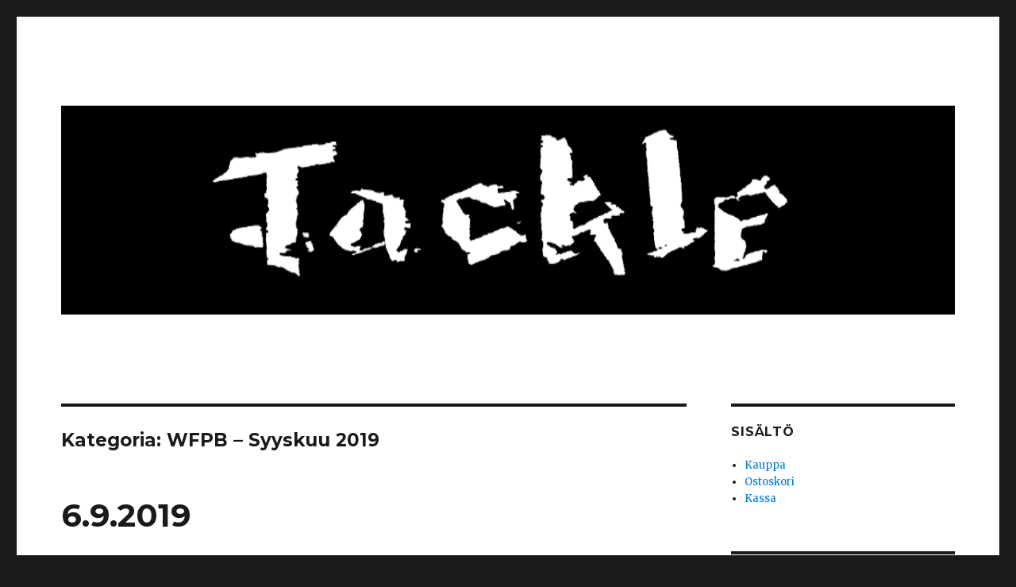

--- FILE ---
content_type: text/html; charset=UTF-8
request_url: https://www.tackle.fi/?paged=6&cat=32
body_size: 11088
content:
<!DOCTYPE html>
<html lang="fi" class="no-js">
<head>
	<meta charset="UTF-8">
	<meta name="viewport" content="width=device-width, initial-scale=1">
	<link rel="profile" href="https://gmpg.org/xfn/11">
		<script>(function(html){html.className = html.className.replace(/\bno-js\b/,'js')})(document.documentElement);</script>
<title>WFPB &#8211; Syyskuu 2019 &#8211; Sivu 6 &#8211; Tackle</title>
<script>window._wca = window._wca || [];</script>
<link rel='dns-prefetch' href='//s0.wp.com' />
<link rel='dns-prefetch' href='//secure.gravatar.com' />
<link rel='dns-prefetch' href='//fonts.googleapis.com' />
<link rel='dns-prefetch' href='//s.w.org' />
<link href='https://fonts.gstatic.com' crossorigin rel='preconnect' />
<link rel="alternate" type="application/rss+xml" title="Tackle &raquo; syöte" href="https://www.tackle.fi/?feed=rss2" />
<link rel="alternate" type="application/rss+xml" title="Tackle &raquo; kommenttien syöte" href="https://www.tackle.fi/?feed=comments-rss2" />
<link rel="alternate" type="application/rss+xml" title="Tackle &raquo; WFPB - Syyskuu 2019 kategorian RSS-syöte" href="https://www.tackle.fi/?feed=rss2&#038;cat=32" />
		<script type="text/javascript">
			window._wpemojiSettings = {"baseUrl":"https:\/\/s.w.org\/images\/core\/emoji\/12.0.0-1\/72x72\/","ext":".png","svgUrl":"https:\/\/s.w.org\/images\/core\/emoji\/12.0.0-1\/svg\/","svgExt":".svg","source":{"concatemoji":"https:\/\/www.tackle.fi\/wp-includes\/js\/wp-emoji-release.min.js?ver=5.2.21"}};
			!function(e,a,t){var n,r,o,i=a.createElement("canvas"),p=i.getContext&&i.getContext("2d");function s(e,t){var a=String.fromCharCode;p.clearRect(0,0,i.width,i.height),p.fillText(a.apply(this,e),0,0);e=i.toDataURL();return p.clearRect(0,0,i.width,i.height),p.fillText(a.apply(this,t),0,0),e===i.toDataURL()}function c(e){var t=a.createElement("script");t.src=e,t.defer=t.type="text/javascript",a.getElementsByTagName("head")[0].appendChild(t)}for(o=Array("flag","emoji"),t.supports={everything:!0,everythingExceptFlag:!0},r=0;r<o.length;r++)t.supports[o[r]]=function(e){if(!p||!p.fillText)return!1;switch(p.textBaseline="top",p.font="600 32px Arial",e){case"flag":return s([55356,56826,55356,56819],[55356,56826,8203,55356,56819])?!1:!s([55356,57332,56128,56423,56128,56418,56128,56421,56128,56430,56128,56423,56128,56447],[55356,57332,8203,56128,56423,8203,56128,56418,8203,56128,56421,8203,56128,56430,8203,56128,56423,8203,56128,56447]);case"emoji":return!s([55357,56424,55356,57342,8205,55358,56605,8205,55357,56424,55356,57340],[55357,56424,55356,57342,8203,55358,56605,8203,55357,56424,55356,57340])}return!1}(o[r]),t.supports.everything=t.supports.everything&&t.supports[o[r]],"flag"!==o[r]&&(t.supports.everythingExceptFlag=t.supports.everythingExceptFlag&&t.supports[o[r]]);t.supports.everythingExceptFlag=t.supports.everythingExceptFlag&&!t.supports.flag,t.DOMReady=!1,t.readyCallback=function(){t.DOMReady=!0},t.supports.everything||(n=function(){t.readyCallback()},a.addEventListener?(a.addEventListener("DOMContentLoaded",n,!1),e.addEventListener("load",n,!1)):(e.attachEvent("onload",n),a.attachEvent("onreadystatechange",function(){"complete"===a.readyState&&t.readyCallback()})),(n=t.source||{}).concatemoji?c(n.concatemoji):n.wpemoji&&n.twemoji&&(c(n.twemoji),c(n.wpemoji)))}(window,document,window._wpemojiSettings);
		</script>
		<style type="text/css">
img.wp-smiley,
img.emoji {
	display: inline !important;
	border: none !important;
	box-shadow: none !important;
	height: 1em !important;
	width: 1em !important;
	margin: 0 .07em !important;
	vertical-align: -0.1em !important;
	background: none !important;
	padding: 0 !important;
}
</style>
	<link rel='stylesheet' id='twentysixteen-jetpack-css'  href='https://www.tackle.fi/wp-content/plugins/jetpack/modules/theme-tools/compat/twentysixteen.css?ver=7.6.4' type='text/css' media='all' />
<link rel='stylesheet' id='pmb_common-css'  href='https://www.tackle.fi/wp-content/plugins/print-my-blog/assets/styles/pmb-common.css?ver=1702551609' type='text/css' media='all' />
<link rel='stylesheet' id='wp-block-library-css'  href='https://www.tackle.fi/wp-includes/css/dist/block-library/style.min.css?ver=5.2.21' type='text/css' media='all' />
<link rel='stylesheet' id='wp-block-library-theme-css'  href='https://www.tackle.fi/wp-includes/css/dist/block-library/theme.min.css?ver=5.2.21' type='text/css' media='all' />
<link rel='stylesheet' id='wc-block-style-css'  href='https://www.tackle.fi/wp-content/plugins/woocommerce/assets/css/blocks/style.css?ver=3.6.7' type='text/css' media='all' />
<link rel='stylesheet' id='pmb-select2-css'  href='https://www.tackle.fi/wp-content/plugins/print-my-blog/assets/styles/libs/select2.css?ver=4.0.6' type='text/css' media='all' />
<link rel='stylesheet' id='jquery-ui-css'  href='https://www.tackle.fi/wp-content/plugins/print-my-blog/assets/styles/libs/jquery-ui/jquery-ui.min.css?ver=1.11.4' type='text/css' media='all' />
<link rel='stylesheet' id='pmb-setup-page-css'  href='https://www.tackle.fi/wp-content/plugins/print-my-blog/assets/styles/setup-page.css?ver=1702551609' type='text/css' media='all' />
<link rel='stylesheet' id='woocommerce-layout-css'  href='https://www.tackle.fi/wp-content/plugins/woocommerce/assets/css/woocommerce-layout.css?ver=3.6.7' type='text/css' media='all' />
<style id='woocommerce-layout-inline-css' type='text/css'>

	.infinite-scroll .woocommerce-pagination {
		display: none;
	}
</style>
<link rel='stylesheet' id='woocommerce-smallscreen-css'  href='https://www.tackle.fi/wp-content/plugins/woocommerce/assets/css/woocommerce-smallscreen.css?ver=3.6.7' type='text/css' media='only screen and (max-width: 768px)' />
<link rel='stylesheet' id='woocommerce-general-css'  href='https://www.tackle.fi/wp-content/plugins/woocommerce/assets/css/woocommerce.css?ver=3.6.7' type='text/css' media='all' />
<style id='woocommerce-inline-inline-css' type='text/css'>
.woocommerce form .form-row .required { visibility: visible; }
</style>
<link rel='stylesheet' id='paypalplus-woocommerce-front-css'  href='https://www.tackle.fi/wp-content/plugins/woo-paypalplus/public/css/front.min.css?ver=1564402668' type='text/css' media='screen' />
<link rel='stylesheet' id='twentysixteen-fonts-css'  href='https://fonts.googleapis.com/css?family=Merriweather%3A400%2C700%2C900%2C400italic%2C700italic%2C900italic%7CMontserrat%3A400%2C700%7CInconsolata%3A400&#038;subset=latin%2Clatin-ext' type='text/css' media='all' />
<link rel='stylesheet' id='genericons-css'  href='https://www.tackle.fi/wp-content/plugins/jetpack/_inc/genericons/genericons/genericons.css?ver=3.1' type='text/css' media='all' />
<link rel='stylesheet' id='twentysixteen-style-css'  href='https://www.tackle.fi/wp-content/themes/twentysixteen/style.css?ver=5.2.21' type='text/css' media='all' />
<link rel='stylesheet' id='twentysixteen-block-style-css'  href='https://www.tackle.fi/wp-content/themes/twentysixteen/css/blocks.css?ver=20181230' type='text/css' media='all' />
<!--[if lt IE 10]>
<link rel='stylesheet' id='twentysixteen-ie-css'  href='https://www.tackle.fi/wp-content/themes/twentysixteen/css/ie.css?ver=20160816' type='text/css' media='all' />
<![endif]-->
<!--[if lt IE 9]>
<link rel='stylesheet' id='twentysixteen-ie8-css'  href='https://www.tackle.fi/wp-content/themes/twentysixteen/css/ie8.css?ver=20160816' type='text/css' media='all' />
<![endif]-->
<!--[if lt IE 8]>
<link rel='stylesheet' id='twentysixteen-ie7-css'  href='https://www.tackle.fi/wp-content/themes/twentysixteen/css/ie7.css?ver=20160816' type='text/css' media='all' />
<![endif]-->
<link rel='stylesheet' id='jetpack_css-css'  href='https://www.tackle.fi/wp-content/plugins/jetpack/css/jetpack.css?ver=7.6.4' type='text/css' media='all' />
<script>if (document.location.protocol != "https:") {document.location = document.URL.replace(/^http:/i, "https:");}</script><script type='text/javascript' src='https://www.tackle.fi/wp-includes/js/jquery/jquery.js?ver=1.12.4-wp'></script>
<script type='text/javascript' src='https://www.tackle.fi/wp-includes/js/jquery/jquery-migrate.min.js?ver=1.4.1'></script>
<script type='text/javascript' src='https://www.paypalobjects.com/api/checkout.js'></script>
<script type='text/javascript' src='https://www.tackle.fi/wp-content/plugins/jetpack/modules/simple-payments/paypal-express-checkout.js?ver=0.25'></script>
<script type='text/javascript' src='https://cdn.jsdelivr.net/npm/bluebird@3.5.3/js/browser/bluebird.js?ver=5.2.21'></script>
<!--[if lt IE 9]>
<script type='text/javascript' src='https://www.tackle.fi/wp-content/themes/twentysixteen/js/html5.js?ver=3.7.3'></script>
<![endif]-->
<link rel='https://api.w.org/' href='https://www.tackle.fi/index.php?rest_route=/' />
<link rel="EditURI" type="application/rsd+xml" title="RSD" href="https://www.tackle.fi/xmlrpc.php?rsd" />
<link rel="wlwmanifest" type="application/wlwmanifest+xml" href="https://www.tackle.fi/wp-includes/wlwmanifest.xml" /> 
<meta name="generator" content="WordPress 5.2.21" />
<meta name="generator" content="WooCommerce 3.6.7" />
<meta name="referrer" content="always"/>
<link rel='dns-prefetch' href='//v0.wordpress.com'/>
<style type='text/css'>img#wpstats{display:none}</style>	<noscript><style>.woocommerce-product-gallery{ opacity: 1 !important; }</style></noscript>
			<style type="text/css" id="twentysixteen-header-css">
		.site-branding {
			margin: 0 auto 0 0;
		}

		.site-branding .site-title,
		.site-description {
			clip: rect(1px, 1px, 1px, 1px);
			position: absolute;
		}
		</style>
		<link rel="icon" href="https://www.tackle.fi/wp-content/uploads/2018/07/cropped-Tackle-32x32.jpg" sizes="32x32" />
<link rel="icon" href="https://www.tackle.fi/wp-content/uploads/2018/07/cropped-Tackle-192x192.jpg" sizes="192x192" />
<link rel="apple-touch-icon-precomposed" href="https://www.tackle.fi/wp-content/uploads/2018/07/cropped-Tackle-180x180.jpg" />
<meta name="msapplication-TileImage" content="https://www.tackle.fi/wp-content/uploads/2018/07/cropped-Tackle-270x270.jpg" />
<script async src='https://stats.wp.com/s-202605.js'></script>
</head>

<body data-rsssl=1 class="archive paged category category-wfpb-syyskuu-2019 category-32 wp-embed-responsive paged-6 category-paged-6 woocommerce-no-js hfeed">
<div id="page" class="site">
	<div class="site-inner">
		<a class="skip-link screen-reader-text" href="#content">Siirry sisältöön</a>

		<header id="masthead" class="site-header" role="banner">
			<div class="site-header-main">
				<div class="site-branding">
					
											<p class="site-title"><a href="https://www.tackle.fi/" rel="home">Tackle</a></p>
										</div><!-- .site-branding -->

							</div><!-- .site-header-main -->

											<div class="header-image">
					<a href="https://www.tackle.fi/" rel="home">
						<img src="https://www.tackle.fi/wp-content/uploads/2018/08/tackleotsikko.jpg" srcset="https://www.tackle.fi/wp-content/uploads/2018/08/tackleotsikko-300x70.jpg 300w, https://www.tackle.fi/wp-content/uploads/2018/08/tackleotsikko-768x179.jpg 768w, https://www.tackle.fi/wp-content/uploads/2018/08/tackleotsikko-1024x239.jpg 1024w, https://www.tackle.fi/wp-content/uploads/2018/08/tackleotsikko.jpg 1200w, https://www.tackle.fi/wp-content/uploads/2018/08/tackleotsikko-400x93.jpg 400w" sizes="(max-width: 709px) 85vw, (max-width: 909px) 81vw, (max-width: 1362px) 88vw, 1200px" width="1200" height="280" alt="Tackle">
					</a>
				</div><!-- .header-image -->
					</header><!-- .site-header -->

		<div id="content" class="site-content">

	<div id="primary" class="content-area">
		<main id="main" class="site-main" role="main">

		
			<header class="page-header">
				<h1 class="page-title">Kategoria: WFPB &#8211; Syyskuu 2019</h1>			</header><!-- .page-header -->

			
<article id="post-1030" class="post-1030 post type-post status-publish format-standard hentry category-wfpb-syyskuu-2019 category-whole-food-plant-based-kasvisruokavalio">
	<header class="entry-header">
		
		<h2 class="entry-title"><a href="https://www.tackle.fi/?p=1030" rel="bookmark">6.9.2019</a></h2>	</header><!-- .entry-header -->

	
	
	<div class="entry-content">
		
<p>Aamupuntari 89 kg 🙁</p>



<p>Hedelmät näköjään lihottaa ja aiheuttaa tämmöistä kauheaa painon jojottelua, voisi taas kirjoittaa iltapäivälehtiin.</p>



<p>Yölä liotin valkopavut ja oli kyllä melkoinen säätäminen keittää niitä. En tajua mitä taas tein eritavalla. Jotkut pavut keitin aiemmin siten ettei kauheasti ollut onglemia, mitä nyt kerran saattoi vähän levylle kuohahtaa jotakin vaahtoa kattilasta käryään, mutta näiden valkopapujen kanssa oli taas yhtä helvettiä ja sotkin kaikki paikat.</p>



<p>Ensinnäkin kun ne alkoi vihdoin kiehumaan, niin se kuohahti heti yli vaikka pistin levyä pienemmälle ennen kuin laitoin kannen päälle. Sen jälkeen kävin nostamassa kannen hetkeksi pois, ja kun tulen paikan päälle 10 minuutin päästä, niin pavut vaan lilluu jossakin kuumassa sameassa vedessä, eikä kiehu ollenkaan.</p>



<p>No sitten levyä taas isommalle jotta saa kuplat käyntiin, ja sitten kantta päälle ja levyä pienemmälle, kansi pois ja levyä isommalle, pienemmälle, isommalle, kansi päälle, kansi pois, ja kokoajan tämän rallin ajan selän takaa kuuluu välissä kiukaan kihaus, kun kuumalle levylle valuu kattilaa pitkin taas jotakin velliä.</p>



<p>Aivan hirveä taistelu, ennen kuin sai sen kiehumaan niin että kansi on kiinni, ja kun välissä kurkkaa niin siellä myös aito porinakin on meneillään.</p>



<p>Sen  lisäksi meni tietenkin ajanottaminen täysin sekaisin, en ollut varma kauanko siinä meni saikatessa kun se homma vihdoin starttasi, joten pistin kelloon uudestaan 60 minuuttia. Sen jälkeen annoin vähän olla vielä, ja ei nämä nyt ihan mäskiksi mennyt niin kuin viimeksi, mutta kuitenkin taas jotenkin vaikean näköisiä ovat pavut. Vittu.</p>



<figure class="wp-block-image is-resized"><img src="https://www.tackle.fi/wp-content/uploads/2019/09/20190906_141300-1024x768.jpg" alt="" class="wp-image-1032" width="768" height="576" srcset="https://www.tackle.fi/wp-content/uploads/2019/09/20190906_141300-1024x768.jpg 1024w, https://www.tackle.fi/wp-content/uploads/2019/09/20190906_141300-300x225.jpg 300w, https://www.tackle.fi/wp-content/uploads/2019/09/20190906_141300-768x576.jpg 768w, https://www.tackle.fi/wp-content/uploads/2019/09/20190906_141300-1200x900.jpg 1200w, https://www.tackle.fi/wp-content/uploads/2019/09/20190906_141300-400x300.jpg 400w, https://www.tackle.fi/wp-content/uploads/2019/09/20190906_141300.jpg 1500w" sizes="(max-width: 709px) 85vw, (max-width: 909px) 67vw, (max-width: 984px) 61vw, (max-width: 1362px) 45vw, 600px" /><figcaption>Onhan niitä.</figcaption></figure>



<p>Järjestetäänköhän jossain Turun avoimessa yliopistossa 3 vuoden mittainen kurssi siitä miten valkopavut keitetään? Olisi syytä varmaan mennä. Perkeleen helevetti.</p>



<p>Mutta nyt on papuruljanssi hetkeksi ohi kun on valkopapuja, mustapapuja, ja kidneypapuja pakastelokero täynnä. Kikherneitä siellä oli enää yksi annos, joten niitä tehdään sitten seuraavaksi. Muttei tänään, eikä huomenna. Ehkä huomenna.</p>



<figure class="wp-block-image is-resized"><img src="https://www.tackle.fi/wp-content/uploads/2019/09/20190906_142120-1024x768.jpg" alt="" class="wp-image-1033" width="768" height="576" srcset="https://www.tackle.fi/wp-content/uploads/2019/09/20190906_142120-1024x768.jpg 1024w, https://www.tackle.fi/wp-content/uploads/2019/09/20190906_142120-300x225.jpg 300w, https://www.tackle.fi/wp-content/uploads/2019/09/20190906_142120-768x576.jpg 768w, https://www.tackle.fi/wp-content/uploads/2019/09/20190906_142120-1200x900.jpg 1200w, https://www.tackle.fi/wp-content/uploads/2019/09/20190906_142120-400x300.jpg 400w, https://www.tackle.fi/wp-content/uploads/2019/09/20190906_142120.jpg 1500w" sizes="(max-width: 709px) 85vw, (max-width: 909px) 67vw, (max-width: 984px) 61vw, (max-width: 1362px) 45vw, 600px" /><figcaption>niin.</figcaption></figure>



<p>Taitaapi olla kokkauspäivää edessä. Voisi yrittää selailla tuota keittokirjaa vähän kahvin kanssa, jos sieltä jotakin löytyisi. En lupaa mitään. Perkele tomaattimurskaa lähtee heti jos en muuta keksi, koska siis nälkä voi tulla eikä ole aikaa enää miettiä. Koko ajan kello raksuttaa.</p>



<p>Ei tuosta reseptikirjan lukemisesta lopulta sitten tullutkaan yhtään mitään, ja aloin taas tehdä jotain. Joku Italianpata tässä oli suunnitteilla ja sain jo homman käyntiin hellalla, kunnes tajusin ettei ole tomaattimurskaa:</p>



<figure class="wp-block-image is-resized"><img src="https://www.tackle.fi/wp-content/uploads/2019/09/20190906_174708-1024x768.jpg" alt="" class="wp-image-1035" width="768" height="576" srcset="https://www.tackle.fi/wp-content/uploads/2019/09/20190906_174708-1024x768.jpg 1024w, https://www.tackle.fi/wp-content/uploads/2019/09/20190906_174708-300x225.jpg 300w, https://www.tackle.fi/wp-content/uploads/2019/09/20190906_174708-768x576.jpg 768w, https://www.tackle.fi/wp-content/uploads/2019/09/20190906_174708-1200x900.jpg 1200w, https://www.tackle.fi/wp-content/uploads/2019/09/20190906_174708-400x300.jpg 400w, https://www.tackle.fi/wp-content/uploads/2019/09/20190906_174708.jpg 1500w" sizes="(max-width: 709px) 85vw, (max-width: 909px) 67vw, (max-width: 984px) 61vw, (max-width: 1362px) 45vw, 600px" /><figcaption>Tähän asti kaikki näytti hyvältä. Papuja, soijarouhetta, sipuli, hernemaissipaprikat, herkkusieniä ja rakettispagettia.</figcaption></figure>



<p>Sitten ei olekaan tomaattimurskaa minkäänlaista, ja alkoi se sohlaaminen:</p>



<figure class="wp-block-image is-resized"><img src="https://www.tackle.fi/wp-content/uploads/2019/09/20190906_181234-1-1024x768.jpg" alt="" class="wp-image-1040" width="768" height="576" srcset="https://www.tackle.fi/wp-content/uploads/2019/09/20190906_181234-1-1024x768.jpg 1024w, https://www.tackle.fi/wp-content/uploads/2019/09/20190906_181234-1-300x225.jpg 300w, https://www.tackle.fi/wp-content/uploads/2019/09/20190906_181234-1-768x576.jpg 768w, https://www.tackle.fi/wp-content/uploads/2019/09/20190906_181234-1-1200x900.jpg 1200w, https://www.tackle.fi/wp-content/uploads/2019/09/20190906_181234-1-400x300.jpg 400w, https://www.tackle.fi/wp-content/uploads/2019/09/20190906_181234-1.jpg 1500w" sizes="(max-width: 709px) 85vw, (max-width: 909px) 67vw, (max-width: 984px) 61vw, (max-width: 1362px) 45vw, 600px" /><figcaption>Lopulta sinne päätyi vielä parsakaalia ja punakaalia, ja mausteilla koitin herättää henkiin tuota soppaa.</figcaption></figure>



<figure class="wp-block-image is-resized"><img src="https://www.tackle.fi/wp-content/uploads/2019/09/20190906_180526-2-1024x768.jpg" alt="" class="wp-image-1046" width="768" height="576" srcset="https://www.tackle.fi/wp-content/uploads/2019/09/20190906_180526-2-1024x768.jpg 1024w, https://www.tackle.fi/wp-content/uploads/2019/09/20190906_180526-2-300x225.jpg 300w, https://www.tackle.fi/wp-content/uploads/2019/09/20190906_180526-2-768x576.jpg 768w, https://www.tackle.fi/wp-content/uploads/2019/09/20190906_180526-2-1200x900.jpg 1200w, https://www.tackle.fi/wp-content/uploads/2019/09/20190906_180526-2-400x300.jpg 400w, https://www.tackle.fi/wp-content/uploads/2019/09/20190906_180526-2.jpg 1500w" sizes="(max-width: 709px) 85vw, (max-width: 909px) 67vw, (max-width: 984px) 61vw, (max-width: 1362px) 45vw, 600px" /><figcaption>Chilihiutaleita, korianteria, currya, garam masala, kirveliä, maustepippuria, kurkumaa ja rosepippureita.</figcaption></figure>



<figure class="wp-block-image is-resized"><img src="https://www.tackle.fi/wp-content/uploads/2019/09/20190906_182301-2-1024x768.jpg" alt="" class="wp-image-1047" width="768" height="576" srcset="https://www.tackle.fi/wp-content/uploads/2019/09/20190906_182301-2-1024x768.jpg 1024w, https://www.tackle.fi/wp-content/uploads/2019/09/20190906_182301-2-300x225.jpg 300w, https://www.tackle.fi/wp-content/uploads/2019/09/20190906_182301-2-768x576.jpg 768w, https://www.tackle.fi/wp-content/uploads/2019/09/20190906_182301-2-1200x900.jpg 1200w, https://www.tackle.fi/wp-content/uploads/2019/09/20190906_182301-2-400x300.jpg 400w, https://www.tackle.fi/wp-content/uploads/2019/09/20190906_182301-2.jpg 1500w" sizes="(max-width: 709px) 85vw, (max-width: 909px) 67vw, (max-width: 984px) 61vw, (max-width: 1362px) 45vw, 600px" /></figure>



<p>Ei se herännyt loppujen lopuksi oikein henkiin mitenkään. Lautasellekin laitoin vaikka mitä pulveria, mutta mikään ei tuntunut sopivan. Jännä homma kuinka paljon tomaattimurska auttaa tämmöisiin tilanteisiin.</p>



<p>Sen jälkeen tulikin mieleen, että pitää nuo kaupan eri kastikkeet käydä läpi, jos sieltä alkaisi löytyä sellaisia tuoteselostuksia, että uskaltaa ottaa ruokavalioon matkaan. Juurikin tämmöisiä hetkiä varten.</p>



<p>Kaupassa luin tänään jo kaikenlaista purkkia, mutta siellä on aina jokin ihme aine tuoteselostuksessa, joka ei siinä heti selviä. Pakko tutkia pitkin nettiä mitä ne tarkoittaa, ja onko niissä mitään ihmeellistä lopulta. Aina ei ole.</p>



<p>Kaupassa kuitenkin piti käydä:</p>



<figure class="wp-block-image is-resized"><img src="https://www.tackle.fi/wp-content/uploads/2019/09/20190906_201539-2-1024x768.jpg" alt="" class="wp-image-1048" width="768" height="576" srcset="https://www.tackle.fi/wp-content/uploads/2019/09/20190906_201539-2-1024x768.jpg 1024w, https://www.tackle.fi/wp-content/uploads/2019/09/20190906_201539-2-300x225.jpg 300w, https://www.tackle.fi/wp-content/uploads/2019/09/20190906_201539-2-768x576.jpg 768w, https://www.tackle.fi/wp-content/uploads/2019/09/20190906_201539-2-1200x900.jpg 1200w, https://www.tackle.fi/wp-content/uploads/2019/09/20190906_201539-2-400x300.jpg 400w, https://www.tackle.fi/wp-content/uploads/2019/09/20190906_201539-2.jpg 1500w" sizes="(max-width: 709px) 85vw, (max-width: 909px) 67vw, (max-width: 984px) 61vw, (max-width: 1362px) 45vw, 600px" /></figure>



<p>Arvovaltaisia vieraita tulossa kylään, joten piti ostaa oikein kunnon kahvia ja kaivaa se keitinkin tuolta komerosta tulille.</p>



<p>Soijakastiketta löytyi, jossa on taas vähemmän suolaa kuin yleensä, tarkoittanee että voi laittaa enemmän. Se vedellä soijakastikkeen laimentaminenhan auttaa myös, mutta tämän kanssa sitä laimennosta voi laittaa vielä enemmän, ja katsotaan sitten miten maku leviää.</p>



<p>Ostin &#8220;italianpata&#8221; ruokaa varten kastikkeeksi pienen purkin paseerattua tomaattia, jos sillä maistuisi paremmalta. Ketsuppipurkkeja katselin kyllä, että onko jotakin järkevää, ja yhden &#8220;50 % vähemmän suolaa ja sokeria&#8221; purkin meinasin ostaakin, mutta sitten luin tuoteselosteesta &#8220;makeutusaine&#8221; ja jouduin paniikkiin. En sitten ostanut sitäkään, mutta siis makeutusaine jossakin ketsupissa tuskin on edes paha hermomyrkky, mutta siinä kohtaa aina herää se kysymys, että no jos pitää kikkailla jotakin, niin onko se enää vaivan arvoista, vai voisiko ostaa suoraan ihan tavallista ketsuppia. En ole kerennyt tutkia niitä ketsuppeja tarpeeksi.</p>



<p>Kaurajuoma oli mitä lie, ostin halvinta kun se on menossa sämpylöihin tässä ihan kohta.</p>



<figure class="wp-block-image is-resized"><img src="https://www.tackle.fi/wp-content/uploads/2019/09/20190906_221313-1024x768.jpg" alt="" class="wp-image-1051" width="768" height="576" srcset="https://www.tackle.fi/wp-content/uploads/2019/09/20190906_221313-1024x768.jpg 1024w, https://www.tackle.fi/wp-content/uploads/2019/09/20190906_221313-300x225.jpg 300w, https://www.tackle.fi/wp-content/uploads/2019/09/20190906_221313-768x576.jpg 768w, https://www.tackle.fi/wp-content/uploads/2019/09/20190906_221313-1200x900.jpg 1200w, https://www.tackle.fi/wp-content/uploads/2019/09/20190906_221313-400x300.jpg 400w, https://www.tackle.fi/wp-content/uploads/2019/09/20190906_221313.jpg 1500w" sizes="(max-width: 709px) 85vw, (max-width: 909px) 67vw, (max-width: 984px) 61vw, (max-width: 1362px) 45vw, 600px" /><figcaption>Hengenpelastajat</figcaption></figure>



<p>Vitun keittiö. Olen taas koko päivän ollut keittiössä. Pitäisiköhän kokeilla semmoista taktiikkaa, että kun on kokkauspäivä tulossa, niin silloin myös kokataan. Ei mietitä mitä kello on, ei mietitä onko nälkä vaiko eikö ole, vaan  aamupalan jälkeen aletaan suoraan täysillä laittamaan ruokaa koko päiväksi oikein kilpaa. Yrittäisi suunnitella jonkunlaista ruokalistaa, ei ehkä koko viikoksi, tuore ruoka on aina parempaa, mutta vaikka puoli viikkoa jos pärjäisi.</p>



<p>Silloin ei sitten tekisi myöskään semmoisia helvetin isoja määriä yhtä ruokaa, esimerkiksi mitä tässä on joskus ollut jotakin risottoa, joka ei lopu ikinä. Kolme eri ruokalajia, jotka riittävät kolme päivää, niin että kaikkia niitä kolmea voi syödä myös niinä päivinä, eli monipuolisesti. 333 &#8211; dieetti = brändäyksen paikka?</p>



<p>En tiedä, mutta jotakin pitää keksiä. Tämä tietenkin oli tämmöinen poikkeuspäivä, koska aamulla tein papuja ja illasta leipää, ja vielä kokkaus siihen väliin, mutta muutenkin mieluummin sitten heiluu kunnolla siellä keittiössä, että saa loppuviikon heilua jossakin muualla. Nyt siellä heiluttiin mutta varsinaisesti ei tullut kuin yksi ruokalaji koko päivän aikana.</p>



<figure class="wp-block-image is-resized"><img src="https://www.tackle.fi/wp-content/uploads/2019/09/20190906_223211-1024x768.jpg" alt="" class="wp-image-1052" width="768" height="576" srcset="https://www.tackle.fi/wp-content/uploads/2019/09/20190906_223211-1024x768.jpg 1024w, https://www.tackle.fi/wp-content/uploads/2019/09/20190906_223211-300x225.jpg 300w, https://www.tackle.fi/wp-content/uploads/2019/09/20190906_223211-768x576.jpg 768w, https://www.tackle.fi/wp-content/uploads/2019/09/20190906_223211-1200x900.jpg 1200w, https://www.tackle.fi/wp-content/uploads/2019/09/20190906_223211-400x300.jpg 400w, https://www.tackle.fi/wp-content/uploads/2019/09/20190906_223211.jpg 1500w" sizes="(max-width: 709px) 85vw, (max-width: 909px) 67vw, (max-width: 984px) 61vw, (max-width: 1362px) 45vw, 600px" /><figcaption>Mitenpä näitä sämpylöitä jättäisi tuoreeltaan ottamatta?</figcaption></figure>



<p>Keitin todella pitkästä aikaa oikein kahvinkeittimellä suodatinjauhatus kahvit. Onhan siinä maussa melkoinen ero pikakahviin verrattuna. Jotkut espressohheikit ovat sitä mieltä, ettei mikään muu kahvi maistu ikinä miltään, muuta kuin ne oikeat espressolattenokipannukahvit, tai jotkut muut kahvit kuitenkin, kuin tämä yleisin suodatinkahvi, koska suodatinkahvi on yleistä, niin se ei ole in. En tiedä onko suodatinkahvi parasta, mutta ainakin perkeleen hyvää.</p>



<p>Join heti kaksi kuppia saunan jälkeen tosi myöhään illalla, ja sen jälkeen jäätiin odottelemaan kofeiinin mahdollisia haittavaikutuksia, aina aamu kahdeksaan asti. En kyllä ole varma oliko se kahvi mikä valvotti, vai jännitys siitä että vieraita tulee. Vai jännitys siitä meneekö yöunet sen kahvin takia?</p>



<p>Yöllä joutui vielä napsimaan pari sämpylää, joista unohdin ottaa valokuvan. Toimitus pahoittelee virhettä:</p>



<figure class="wp-block-image is-resized"><img src="https://www.tackle.fi/wp-content/uploads/2019/09/20190801_165845-1024x768.jpg" alt="" class="wp-image-1054" width="768" height="576" srcset="https://www.tackle.fi/wp-content/uploads/2019/09/20190801_165845-1024x768.jpg 1024w, https://www.tackle.fi/wp-content/uploads/2019/09/20190801_165845-300x225.jpg 300w, https://www.tackle.fi/wp-content/uploads/2019/09/20190801_165845-768x576.jpg 768w, https://www.tackle.fi/wp-content/uploads/2019/09/20190801_165845-1200x900.jpg 1200w, https://www.tackle.fi/wp-content/uploads/2019/09/20190801_165845-400x300.jpg 400w, https://www.tackle.fi/wp-content/uploads/2019/09/20190801_165845.jpg 1500w" sizes="(max-width: 709px) 85vw, (max-width: 909px) 67vw, (max-width: 984px) 61vw, (max-width: 1362px) 45vw, 600px" /><figcaption>Arkistokuva</figcaption></figure>
	</div><!-- .entry-content -->

	<footer class="entry-footer">
		<span class="byline"><span class="author vcard"><img alt='' src='https://secure.gravatar.com/avatar/cebf3b2e78444dac4f41a456f08814c1?s=49&#038;d=mm&#038;r=g' srcset='https://secure.gravatar.com/avatar/cebf3b2e78444dac4f41a456f08814c1?s=98&#038;d=mm&#038;r=g 2x' class='avatar avatar-49 photo' height='49' width='49' /><span class="screen-reader-text">Kirjoittaja </span> <a class="url fn n" href="https://www.tackle.fi/?author=1">Tackle</a></span></span><span class="posted-on"><span class="screen-reader-text">Julkaistu </span><a href="https://www.tackle.fi/?p=1030" rel="bookmark"><time class="entry-date published" datetime="2019-09-07T14:05:48+02:00">7.9.2019</time><time class="updated" datetime="2019-09-12T22:43:07+02:00">12.9.2019</time></a></span><span class="cat-links"><span class="screen-reader-text">Kategoriat </span><a href="https://www.tackle.fi/?cat=32" rel="category">WFPB - Syyskuu 2019</a>, <a href="https://www.tackle.fi/?cat=27" rel="category">Whole Food Plant Based kasvisruokavalio</a></span><span class="comments-link"><a href="https://www.tackle.fi/?p=1030#respond">Jätä kommentti<span class="screen-reader-text"> artikkeliin 6.9.2019</span></a></span>			</footer><!-- .entry-footer -->
</article><!-- #post-1030 -->
						<div class='pgntn-page-pagination pgntn-bottom'>
							<div class="pgntn-page-pagination-block">
																	<div class='pgntn-page-pagination-intro'>Page 6 of 30</div>
								<a class="prev page-numbers" href="https://www.tackle.fi/?cat=32&#038;paged=5">« Previous</a>
<a class='page-numbers' href='https://www.tackle.fi/?cat=32&#038;paged=1'>1</a>
<a class='page-numbers' href='https://www.tackle.fi/?cat=32&#038;paged=2'>2</a>
<a class='page-numbers' href='https://www.tackle.fi/?cat=32&#038;paged=3'>3</a>
<a class='page-numbers' href='https://www.tackle.fi/?cat=32&#038;paged=4'>4</a>
<a class='page-numbers' href='https://www.tackle.fi/?cat=32&#038;paged=5'>5</a>
<span aria-current='page' class='page-numbers current'>6</span>
<a class='page-numbers' href='https://www.tackle.fi/?cat=32&#038;paged=7'>7</a>
<a class='page-numbers' href='https://www.tackle.fi/?cat=32&#038;paged=8'>8</a>
<a class='page-numbers' href='https://www.tackle.fi/?cat=32&#038;paged=9'>9</a>
<a class='page-numbers' href='https://www.tackle.fi/?cat=32&#038;paged=10'>10</a>
<a class='page-numbers' href='https://www.tackle.fi/?cat=32&#038;paged=11'>11</a>
<a class='page-numbers' href='https://www.tackle.fi/?cat=32&#038;paged=12'>12</a>
<a class='page-numbers' href='https://www.tackle.fi/?cat=32&#038;paged=13'>13</a>
<a class='page-numbers' href='https://www.tackle.fi/?cat=32&#038;paged=14'>14</a>
<a class='page-numbers' href='https://www.tackle.fi/?cat=32&#038;paged=15'>15</a>
<a class='page-numbers' href='https://www.tackle.fi/?cat=32&#038;paged=16'>16</a>
<a class='page-numbers' href='https://www.tackle.fi/?cat=32&#038;paged=17'>17</a>
<a class='page-numbers' href='https://www.tackle.fi/?cat=32&#038;paged=18'>18</a>
<a class='page-numbers' href='https://www.tackle.fi/?cat=32&#038;paged=19'>19</a>
<a class='page-numbers' href='https://www.tackle.fi/?cat=32&#038;paged=20'>20</a>
<a class='page-numbers' href='https://www.tackle.fi/?cat=32&#038;paged=21'>21</a>
<a class='page-numbers' href='https://www.tackle.fi/?cat=32&#038;paged=22'>22</a>
<a class='page-numbers' href='https://www.tackle.fi/?cat=32&#038;paged=23'>23</a>
<a class='page-numbers' href='https://www.tackle.fi/?cat=32&#038;paged=24'>24</a>
<a class='page-numbers' href='https://www.tackle.fi/?cat=32&#038;paged=25'>25</a>
<a class='page-numbers' href='https://www.tackle.fi/?cat=32&#038;paged=26'>26</a>
<a class='page-numbers' href='https://www.tackle.fi/?cat=32&#038;paged=27'>27</a>
<a class='page-numbers' href='https://www.tackle.fi/?cat=32&#038;paged=28'>28</a>
<a class='page-numbers' href='https://www.tackle.fi/?cat=32&#038;paged=29'>29</a>
<a class='page-numbers' href='https://www.tackle.fi/?cat=32&#038;paged=30'>30</a>
<a class="next page-numbers" href="https://www.tackle.fi/?cat=32&#038;paged=7">Next »</a>							</div>
							<div class="clear"></div>
						</div>
					
	<nav class="navigation pagination" role="navigation">
		<h2 class="screen-reader-text">Artikkelien selaus</h2>
		<div class="nav-links"><a class="prev page-numbers" href="https://www.tackle.fi/?paged=5&#038;cat=32">Edellinen sivu</a>
<a class='page-numbers' href='https://www.tackle.fi/?cat=32'><span class="meta-nav screen-reader-text">Sivu </span>1</a>
<span class="page-numbers dots">&hellip;</span>
<a class='page-numbers' href='https://www.tackle.fi/?paged=5&#038;cat=32'><span class="meta-nav screen-reader-text">Sivu </span>5</a>
<span aria-current='page' class='page-numbers current'><span class="meta-nav screen-reader-text">Sivu </span>6</span>
<a class='page-numbers' href='https://www.tackle.fi/?paged=7&#038;cat=32'><span class="meta-nav screen-reader-text">Sivu </span>7</a>
<span class="page-numbers dots">&hellip;</span>
<a class='page-numbers' href='https://www.tackle.fi/?paged=30&#038;cat=32'><span class="meta-nav screen-reader-text">Sivu </span>30</a>
<a class="next page-numbers" href="https://www.tackle.fi/?paged=7&#038;cat=32">Seuraava sivu</a></div>
	</nav>
		</main><!-- .site-main -->
	</div><!-- .content-area -->


	<aside id="secondary" class="sidebar widget-area" role="complementary">
		<section id="pages-2" class="widget widget_pages"><h2 class="widget-title">Sisältö</h2>		<ul>
			<li class="page_item page-item-22"><a href="https://www.tackle.fi/?page_id=22">Kauppa</a></li>
<li class="page_item page-item-23"><a href="https://www.tackle.fi/?page_id=23">Ostoskori</a></li>
<li class="page_item page-item-24"><a href="https://www.tackle.fi/?page_id=24">Kassa</a></li>
		</ul>
			</section><section id="custom_html-2" class="widget_text widget widget_custom_html"><div class="textwidget custom-html-widget"><img class="alignnone size-medium wp-image-91 aligncenter" src="https://www.tackle.fi/wp-content/uploads/2018/07/Tackle-195x300.jpg" alt="" width="145" height="250" />
<p lang="zxx">Timo Saviaro, lempinimeltä "Tackle", ikää yli 30 vuotta, ja hääräilen vähän kaikenlaisen taiteilun parissa.</p></div></section><section id="categories-2" class="widget widget_categories"><h2 class="widget-title">Arkistot</h2>		<ul>
				<li class="cat-item cat-item-21"><a href="https://www.tackle.fi/?cat=21">Tarinat kirjojen taustalla</a> (3)
</li>
	<li class="cat-item cat-item-27 current-cat-parent current-cat-ancestor"><a href="https://www.tackle.fi/?cat=27">Whole Food Plant Based kasvisruokavalio</a> (187)
<ul class='children'>
	<li class="cat-item cat-item-29"><a href="https://www.tackle.fi/?cat=29">WFPB &#8211; Heinäkuu 2019</a> (12)
</li>
	<li class="cat-item cat-item-31"><a href="https://www.tackle.fi/?cat=31">WFPB &#8211; Elokuu 2019</a> (31)
</li>
	<li class="cat-item cat-item-32 current-cat"><a href="https://www.tackle.fi/?cat=32">WFPB &#8211; Syyskuu 2019</a> (30)
</li>
	<li class="cat-item cat-item-34"><a href="https://www.tackle.fi/?cat=34">WFPB &#8211; Lokakuu 2019</a> (31)
</li>
	<li class="cat-item cat-item-35"><a href="https://www.tackle.fi/?cat=35">WFPB &#8211; Marraskuu 2019</a> (30)
</li>
	<li class="cat-item cat-item-37"><a href="https://www.tackle.fi/?cat=37">WFPB &#8211; Joulukuu 2019</a> (31)
</li>
	<li class="cat-item cat-item-38"><a href="https://www.tackle.fi/?cat=38">WFPB &#8211; Tammikuu 2020</a> (22)
</li>
</ul>
</li>
		</ul>
			</section><section id="blog_subscription-2" class="widget widget_blog_subscription jetpack_subscription_widget"><h2 class="widget-title">Tee sähköpostitilaus blogiin</h2>
            <form action="#" method="post" accept-charset="utf-8" id="subscribe-blog-blog_subscription-2">
				                    <div id="subscribe-text"><p>Kirjoita sähköpostiosoite jolla tilaat sähköpostiisi ilmoitukset blogin uusista artikkeleista.</p>
</div>                    <p id="subscribe-email">
                        <label id="jetpack-subscribe-label"
                               class="screen-reader-text"
                               for="subscribe-field-blog_subscription-2">
							Sähköpostiosoite                        </label>
                        <input type="email" name="email" required="required" class="required"
                               value=""
                               id="subscribe-field-blog_subscription-2"
                               placeholder="Sähköpostiosoite"/>
                    </p>

                    <p id="subscribe-submit">
                        <input type="hidden" name="action" value="subscribe"/>
                        <input type="hidden" name="source" value="https://www.tackle.fi/?paged=6&#038;cat=32"/>
                        <input type="hidden" name="sub-type" value="widget"/>
                        <input type="hidden" name="redirect_fragment" value="blog_subscription-2"/>
						                        <button type="submit"
	                        		                    	                        name="jetpack_subscriptions_widget"
	                    >
	                        Tilaa                        </button>
                    </p>
				            </form>
		
</section><section id="search-3" class="widget widget_search"><h2 class="widget-title">Haku</h2>
<form role="search" method="get" class="search-form" action="https://www.tackle.fi/">
	<label>
		<span class="screen-reader-text">Etsi:</span>
		<input type="search" class="search-field" placeholder="Haku &hellip;" value="" name="s" />
	</label>
	<button type="submit" class="search-submit"><span class="screen-reader-text">Haku</span></button>
</form>
</section>	</aside><!-- .sidebar .widget-area -->

		</div><!-- .site-content -->

		<footer id="colophon" class="site-footer" role="contentinfo">
			
			
			<div class="site-info">
								<span class="site-title"><a href="https://www.tackle.fi/" rel="home">Tackle</a></span>
								<a href="https://wordpress.org/" class="imprint">
					Palvelun tarjoaa WordPress				</a>
			</div><!-- .site-info -->
		</footer><!-- .site-footer -->
	</div><!-- .site-inner -->
</div><!-- .site -->

		<style type="text/css">
							.pgntn-page-pagination {
					text-align: left !important;
				}
				.pgntn-page-pagination-block {
					width: 60% !important;
					padding: 0 0 0 0;
									}
				.pgntn-page-pagination a {
					color: #1e14ca !important;
					background-color: #ffffff !important;
					text-decoration: none !important;
					border: 1px solid #cccccc !important;
									}
				.pgntn-page-pagination a:hover {
					color: #000 !important;
				}
				.pgntn-page-pagination-intro,
				.pgntn-page-pagination .current {
					background-color: #efefef !important;
					color: #000 !important;
					border: 1px solid #cccccc !important;
									}
			.archive #nav-above,
					.archive #nav-below,
					.search #nav-above,
					.search #nav-below,
					.blog #nav-below,
					.blog #nav-above,
					.navigation.paging-navigation,
					.navigation.pagination,
					.pagination.paging-pagination,
					.pagination.pagination,
					.pagination.loop-pagination,
					.bicubic-nav-link,
					#page-nav,
					.camp-paging,
					#reposter_nav-pages,
					.unity-post-pagination,
					.wordpost_content .nav_post_link,.page-link,
					.page-links,#comments .navigation,
					#comment-nav-above,
					#comment-nav-below,
					#nav-single,
					.navigation.comment-navigation,
					comment-pagination {
						display: none !important;
					}
					.single-gallery .pagination.gllrpr_pagination {
						display: block !important;
					}		</style>
		<div style="display:none">
	<div class="grofile-hash-map-cebf3b2e78444dac4f41a456f08814c1">
	</div>
	</div>
	<script type="text/javascript">
		var c = document.body.className;
		c = c.replace(/woocommerce-no-js/, 'woocommerce-js');
		document.body.className = c;
	</script>
	<link rel='stylesheet' id='pgntn_stylesheet-css'  href='https://www.tackle.fi/wp-content/plugins/pagination/css/nav-style.css?ver=5.2.21' type='text/css' media='all' />
<script type='text/javascript' src='https://s0.wp.com/wp-content/js/devicepx-jetpack.js?ver=202605'></script>
<script type='text/javascript' src='https://www.tackle.fi/wp-content/plugins/woocommerce/assets/js/jquery-blockui/jquery.blockUI.min.js?ver=2.70'></script>
<script type='text/javascript' src='https://www.tackle.fi/wp-content/plugins/woocommerce/assets/js/js-cookie/js.cookie.min.js?ver=2.1.4'></script>
<script type='text/javascript'>
/* <![CDATA[ */
var woocommerce_params = {"ajax_url":"\/wp-admin\/admin-ajax.php","wc_ajax_url":"\/?wc-ajax=%%endpoint%%"};
/* ]]> */
</script>
<script type='text/javascript' src='https://www.tackle.fi/wp-content/plugins/woocommerce/assets/js/frontend/woocommerce.min.js?ver=3.6.7'></script>
<script type='text/javascript'>
/* <![CDATA[ */
var wc_cart_fragments_params = {"ajax_url":"\/wp-admin\/admin-ajax.php","wc_ajax_url":"\/?wc-ajax=%%endpoint%%","cart_hash_key":"wc_cart_hash_9bfb474d1a4ed0c1742148fa0c84ca61","fragment_name":"wc_fragments_9bfb474d1a4ed0c1742148fa0c84ca61","request_timeout":"5000"};
/* ]]> */
</script>
<script type='text/javascript' src='https://www.tackle.fi/wp-content/plugins/woocommerce/assets/js/frontend/cart-fragments.min.js?ver=3.6.7'></script>
<script type='text/javascript'>
		jQuery( 'body' ).bind( 'wc_fragments_refreshed', function() {
			jQuery( 'body' ).trigger( 'jetpack-lazy-images-load' );
		} );
	
</script>
<script type='text/javascript' src='https://www.tackle.fi/wp-includes/js/underscore.min.js?ver=1.8.3'></script>
<script type='text/javascript' src='https://www.tackle.fi/wp-content/plugins/woo-paypalplus/public/js/front.min.js?ver=1564402668'></script>
<script type='text/javascript'>
/* <![CDATA[ */
var wooPayPalPlusExpressCheckout = {"validContexts":["cart","product"],"request":{"action":"paypal_express_checkout_request","ajaxUrl":"https:\/\/www.tackle.fi\/wp-admin\/admin-ajax.php"},"currency":"EUR","intent":"authorize","payment_method":"paypal","env":"sandbox","locale":"fi","funding":{"disallowed":["card","credit"]},"style":{"color":"gold","shape":"rect","size":"responsive","label":"paypal","layout":"horizontal","branding":true,"tagline":false},"redirect_urls":{"cancel_url":"https:\/\/www.tackle.fi\/?page_id=22","return_url":"https:\/\/www.tackle.fi\/?page_id=24"}};
/* ]]> */
</script>
<script type='text/javascript' src='https://www.tackle.fi/wp-content/plugins/woo-paypalplus/public/js/expressCheckout.min.js?ver=1564402668'></script>
<script type='text/javascript'>
/* <![CDATA[ */
var mailchimp_public_data = {"site_url":"https:\/\/www.tackle.fi","ajax_url":"https:\/\/www.tackle.fi\/wp-admin\/admin-ajax.php","queue_url":"https:\/\/www.tackle.fi\/index.php?rest_route=\/mailchimp-for-woocommerce\/v1\/queue\/work","queue_should_fire":""};
/* ]]> */
</script>
<script type='text/javascript' src='https://www.tackle.fi/wp-content/plugins/mailchimp-for-woocommerce/public/js/mailchimp-woocommerce-public.min.js?ver=2.1.17'></script>
<script type='text/javascript' src='https://secure.gravatar.com/js/gprofiles.js?ver=2026Janaa'></script>
<script type='text/javascript'>
/* <![CDATA[ */
var WPGroHo = {"my_hash":""};
/* ]]> */
</script>
<script type='text/javascript' src='https://www.tackle.fi/wp-content/plugins/jetpack/modules/wpgroho.js?ver=5.2.21'></script>
<script type='text/javascript' src='https://www.tackle.fi/wp-content/themes/twentysixteen/js/skip-link-focus-fix.js?ver=20160816'></script>
<script type='text/javascript'>
/* <![CDATA[ */
var screenReaderText = {"expand":"n\u00e4yt\u00e4 alavalikko","collapse":"piilota alavalikko"};
/* ]]> */
</script>
<script type='text/javascript' src='https://www.tackle.fi/wp-content/themes/twentysixteen/js/functions.js?ver=20181230'></script>
<script type='text/javascript' src='https://www.tackle.fi/wp-includes/js/wp-embed.min.js?ver=5.2.21'></script>
<script type='text/javascript' src='https://stats.wp.com/e-202605.js' async='async' defer='defer'></script>
<script type='text/javascript'>
	_stq = window._stq || [];
	_stq.push([ 'view', {v:'ext',j:'1:7.6.4',blog:'148657858',post:'0',tz:'2',srv:'www.tackle.fi'} ]);
	_stq.push([ 'clickTrackerInit', '148657858', '0' ]);
</script>
</body>
</html>


--- FILE ---
content_type: text/javascript; charset=iso-8859-15
request_url: https://www.tackle.fi/wp-content/plugins/jetpack/modules/simple-payments/paypal-express-checkout.js?ver=0.25
body_size: 1689
content:
/**
 * This PaypalExpressCheckout global is included by wp_enqueue_script( 'paypal-express-checkout' );
 * It handles communication with Paypal Express checkout and public-api.wordpress.com for the purposes
 * of simple-payments module.
 */

/* global paypal */
/* global jQuery */
/* exported PaypalExpressCheckout */
/* jshint unused:false, es3:false, esversion:5 */
var PaypalExpressCheckout = {
	primaryCssClassName: 'jetpack-simple-payments',
	messageCssClassName: 'jetpack-simple-payments-purchase-message',

	wpRestAPIHost: 'https://public-api.wordpress.com',
	wpRestAPIVersion: '/wpcom/v2',

	getEnvironment: function() {
		if (
			localStorage &&
			localStorage.getItem &&
			localStorage.getItem( 'simple-payments-env' ) === 'sandbox'
		) {
			return 'sandbox';
		}
		return 'production';
	},

	getCreatePaymentEndpoint: function( blogId ) {
		return (
			PaypalExpressCheckout.wpRestAPIHost +
			PaypalExpressCheckout.wpRestAPIVersion +
			'/sites/' +
			blogId +
			'/simple-payments/paypal/payment'
		);
	},

	getExecutePaymentEndpoint: function( blogId, paymentId ) {
		return (
			PaypalExpressCheckout.wpRestAPIHost +
			PaypalExpressCheckout.wpRestAPIVersion +
			'/sites/' +
			blogId +
			'/simple-payments/paypal/' +
			paymentId +
			'/execute'
		);
	},

	getNumberOfItems: function( field, enableMultiple ) {
		if ( enableMultiple !== '1' ) {
			return 1;
		}

		var numberField = document.getElementById( field );

		if ( ! numberField ) {
			return 1;
		}

		var number = Number( numberField.value );

		if ( isNaN( number ) ) {
			return 1;
		}
		return number;
	},

	/**
	 * Get the DOM element-placeholder used to show message
	 * about the transaction. If it doesn't exist then the function will create a new one.
	 *
	 * @param  string domId id of the payment button placeholder
	 * @return Element the dom element to print the message
	 */
	getMessageContainer: function( domId ) {
		return document.getElementById( domId + '-message-container' );
	},

	/**
	 * Show a messange close to the Paypal button.
	 * Use this function to give feedback to the user according
	 * to the transaction result.
	 *
	 * @param  {String} message message to show
	 * @param  {String} domId paypal-button element dom identifier
	 * @param  {Boolean} [error] defines if it's a message error. Not TRUE as default.
	 */
	showMessage: function( message, domId, isError ) {
		var domEl = PaypalExpressCheckout.getMessageContainer( domId );

		// set css classes
		var cssClasses = PaypalExpressCheckout.messageCssClassName + ' show ';
		cssClasses += isError ? 'error' : 'success';

		// show message 1s after PayPal popup is closed
		setTimeout( function() {
			domEl.innerHTML = message;
			domEl.setAttribute( 'class', cssClasses );
		}, 1000 );
	},

	showError: function( message, domId ) {
		PaypalExpressCheckout.showMessage( message, domId, true );
	},

	processErrorMessage: function( errorResponse ) {
		var error = errorResponse ? errorResponse.responseJSON : null;
		var defaultMessage = 'There was an issue processing your payment.';

		if ( ! error ) {
			return '<p>' + defaultMessage + '</p>';
		}

		if ( error.additional_errors ) {
			var messages = [];
			error.additional_errors.forEach( function( additionalError ) {
				if ( additionalError.message ) {
					messages.push( '<p>' + additionalError.message.toString() + '</p>' );
				}
			} );
			return messages.join( '' );
		}

		return '<p>' + ( error.message || defaultMessage ) + '</p>';
	},

	processSuccessMessage: function( successResponse ) {
		var message = successResponse.message;
		var defaultMessage = 'Thank you. Your purchase was successful!';

		if ( ! message ) {
			return '<p>' + defaultMessage + '</p>';
		}

		return '<p>' + message + '</p>';
	},

	cleanAndHideMessage: function( domId ) {
		var domEl = PaypalExpressCheckout.getMessageContainer( domId );
		domEl.setAttribute( 'class', PaypalExpressCheckout.messageCssClassName );
		domEl.innerHTML = '';
	},

	renderButton: function( blogId, buttonId, domId, enableMultiple ) {
		var env = PaypalExpressCheckout.getEnvironment();

		if ( ! paypal ) {
			throw new Error( 'PayPal module is required by PaypalExpressCheckout' );
		}

		var buttonDomId = domId + '_button';

		paypal.Button.render(
			{
				env: env,
				commit: true,

				style: {
					label: 'pay',
					shape: 'rect',
					color: 'silver',
					fundingicons: true,
				},

				payment: function() {
					PaypalExpressCheckout.cleanAndHideMessage( domId );

					var payload = {
						number: PaypalExpressCheckout.getNumberOfItems( domId + '_number', enableMultiple ),
						buttonId: buttonId,
						env: env,
					};

					return new paypal.Promise( function( resolve, reject ) {
						jQuery
							.post( PaypalExpressCheckout.getCreatePaymentEndpoint( blogId ), payload )
							.done( function( paymentResponse ) {
								if ( ! paymentResponse ) {
									PaypalExpressCheckout.showError(
										PaypalExpressCheckout.processErrorMessage(),
										domId
									);
									return reject( new Error( 'server_error' ) );
								}

								resolve( paymentResponse.id );
							} )
							.fail( function( paymentError ) {
								var paymentErrorMessage = PaypalExpressCheckout.processErrorMessage( paymentError );
								PaypalExpressCheckout.showError( paymentErrorMessage, domId );

								var code =
									paymentError.responseJSON && paymentError.responseJSON.code
										? paymentError.responseJSON.code
										: 'server_error';

								reject( new Error( code ) );
							} );
					} );
				},

				onAuthorize: function( onAuthData ) {
					var payload = {
						buttonId: buttonId,
						payerId: onAuthData.payerID,
						env: env,
					};
					return new paypal.Promise( function( resolve, reject ) {
						jQuery
							.post(
								PaypalExpressCheckout.getExecutePaymentEndpoint( blogId, onAuthData.paymentID ),
								payload
							)
							.done( function( authResponse ) {
								if ( ! authResponse ) {
									PaypalExpressCheckout.showError(
										PaypalExpressCheckout.processErrorMessage(),
										domId
									);
									return reject( new Error( 'server_error' ) );
								}

								PaypalExpressCheckout.showMessage(
									PaypalExpressCheckout.processSuccessMessage( authResponse ),
									domId
								);
								resolve();
							} )
							.fail( function( authError ) {
								var authErrorMessage = PaypalExpressCheckout.processErrorMessage( authError );
								PaypalExpressCheckout.showError( authErrorMessage, domId );

								var code =
									authError.responseJSON && authError.responseJSON.code
										? authError.responseJSON.code
										: 'server_error';

								reject( new Error( code ) );
							} );
					} );
				},
			},
			buttonDomId
		);
	},
};
